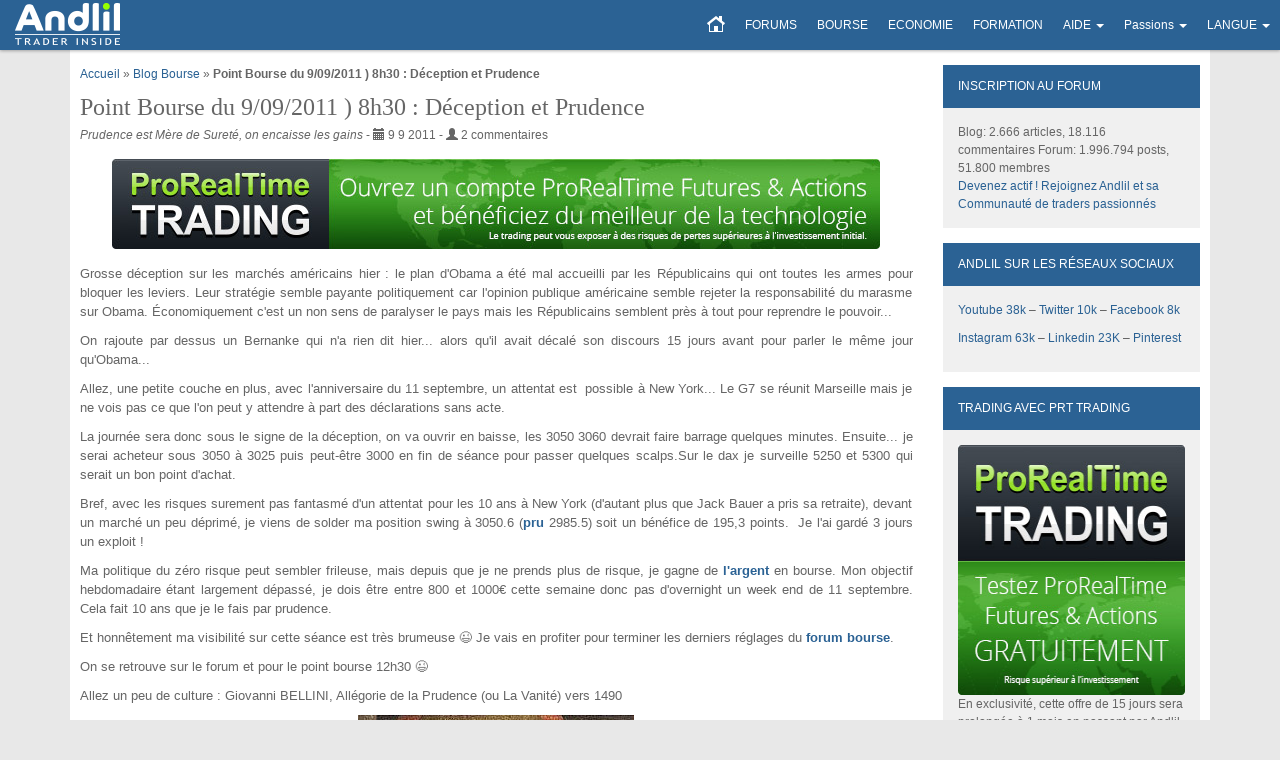

--- FILE ---
content_type: text/html; charset=UTF-8
request_url: https://www.andlil.com/point-bourse-du-9092011-8h30-deception-1286.html
body_size: 13516
content:
<!DOCTYPE html>
<html xmlns="http://www.w3.org/1999/xhtml" lang="fr-FR">
<head>

<meta http-equiv="Content-Type" content="text/html; charset=UTF-8" />
<meta http-equiv="X-UA-Compatible" content="IE=edge,chrome=1">
<meta name="viewport" content="width=device-width, initial-scale=1">
<!-- <link rel="stylesheet" type="text/css" href="https://www.andlil.com/wp-content/themes/fr/style.css?20160803" media="screen" /> -->
<link rel="pingback" href="https://www.andlil.com/xmlrpc.php" />
<link rel="shortcut icon" href="https://www.andlil.com/bourse.png" type="image/x-icon"/>
<meta name='robots' content='index, follow, max-image-preview:large, max-snippet:-1, max-video-preview:-1' />

	<!-- This site is optimized with the Yoast SEO plugin v26.5 - https://yoast.com/wordpress/plugins/seo/ -->
	<title>Point Bourse du 9/09/2011 ) 8h30 : Déception et Prudence</title>
	<meta name="description" content="Point Bourse du 9/09/2011 ) 8h30 : Déception et Prudence" />
	<link rel="canonical" href="https://www.andlil.com/point-bourse-du-9092011-8h30-deception-1286.html" />
	<meta property="og:locale" content="fr_FR" />
	<meta property="og:type" content="article" />
	<meta property="og:title" content="Point Bourse du 9/09/2011 ) 8h30 : Déception et Prudence" />
	<meta property="og:description" content="Point Bourse du 9/09/2011 ) 8h30 : Déception et Prudence" />
	<meta property="og:url" content="https://www.andlil.com/point-bourse-du-9092011-8h30-deception-1286.html" />
	<meta property="og:site_name" content="Blog Bourse par un Trader sur Futures : Trading Vidéo Forum et Formation Bourse" />
	<meta property="article:publisher" content="https://www.facebook.com/rousseaubenoist" />
	<meta property="article:author" content="https://www.facebook.com/rousseaubenoist" />
	<meta property="article:published_time" content="2011-09-09T07:31:36+00:00" />
	<meta property="article:modified_time" content="2012-11-18T20:21:01+00:00" />
	<meta name="author" content="Benoist Rousseau" />
	<meta name="twitter:card" content="summary_large_image" />
	<meta name="twitter:creator" content="@benoistrousseau" />
	<meta name="twitter:site" content="@benoistrousseau" />
	<meta name="twitter:label1" content="Écrit par" />
	<meta name="twitter:data1" content="Benoist Rousseau" />
	<meta name="twitter:label2" content="Durée de lecture estimée" />
	<meta name="twitter:data2" content="2 minutes" />
	<script type="application/ld+json" class="yoast-schema-graph">{"@context":"https://schema.org","@graph":[{"@type":"Article","@id":"https://www.andlil.com/point-bourse-du-9092011-8h30-deception-1286.html#article","isPartOf":{"@id":"https://www.andlil.com/point-bourse-du-9092011-8h30-deception-1286.html"},"author":{"name":"Benoist Rousseau","@id":"https://www.andlil.com/#/schema/person/6757faee7eeb8aaea5068f7ba946e5ed"},"headline":"Point Bourse du 9/09/2011 ) 8h30 : Déception et Prudence","datePublished":"2011-09-09T07:31:36+00:00","dateModified":"2012-11-18T20:21:01+00:00","mainEntityOfPage":{"@id":"https://www.andlil.com/point-bourse-du-9092011-8h30-deception-1286.html"},"wordCount":356,"commentCount":2,"publisher":{"@id":"https://www.andlil.com/#/schema/person/6757faee7eeb8aaea5068f7ba946e5ed"},"image":{"@id":"https://www.andlil.com/point-bourse-du-9092011-8h30-deception-1286.html#primaryimage"},"thumbnailUrl":"","articleSection":["Blog Bourse"],"inLanguage":"fr-FR","potentialAction":[{"@type":"CommentAction","name":"Comment","target":["https://www.andlil.com/point-bourse-du-9092011-8h30-deception-1286.html#respond"]}]},{"@type":"WebPage","@id":"https://www.andlil.com/point-bourse-du-9092011-8h30-deception-1286.html","url":"https://www.andlil.com/point-bourse-du-9092011-8h30-deception-1286.html","name":"Point Bourse du 9/09/2011 ) 8h30 : Déception et Prudence","isPartOf":{"@id":"https://www.andlil.com/#website"},"primaryImageOfPage":{"@id":"https://www.andlil.com/point-bourse-du-9092011-8h30-deception-1286.html#primaryimage"},"image":{"@id":"https://www.andlil.com/point-bourse-du-9092011-8h30-deception-1286.html#primaryimage"},"thumbnailUrl":"","datePublished":"2011-09-09T07:31:36+00:00","dateModified":"2012-11-18T20:21:01+00:00","description":"Point Bourse du 9/09/2011 ) 8h30 : Déception et Prudence","breadcrumb":{"@id":"https://www.andlil.com/point-bourse-du-9092011-8h30-deception-1286.html#breadcrumb"},"inLanguage":"fr-FR","potentialAction":[{"@type":"ReadAction","target":["https://www.andlil.com/point-bourse-du-9092011-8h30-deception-1286.html"]}]},{"@type":"ImageObject","inLanguage":"fr-FR","@id":"https://www.andlil.com/point-bourse-du-9092011-8h30-deception-1286.html#primaryimage","url":"","contentUrl":""},{"@type":"BreadcrumbList","@id":"https://www.andlil.com/point-bourse-du-9092011-8h30-deception-1286.html#breadcrumb","itemListElement":[{"@type":"ListItem","position":1,"name":"Accueil","item":"https://www.andlil.com/"},{"@type":"ListItem","position":2,"name":"Blog Bourse","item":"https://www.andlil.com/bourse"},{"@type":"ListItem","position":3,"name":"Point Bourse du 9/09/2011 ) 8h30 : Déception et Prudence"}]},{"@type":"WebSite","@id":"https://www.andlil.com/#website","url":"https://www.andlil.com/","name":"Blog Bourse par un Trader sur Futures : Trading Vidéo Forum et Formation Bourse","description":"Blog Bourse par un Trader sur Futures : Trading Vidéo Forum et Formation Bourse","publisher":{"@id":"https://www.andlil.com/#/schema/person/6757faee7eeb8aaea5068f7ba946e5ed"},"potentialAction":[{"@type":"SearchAction","target":{"@type":"EntryPoint","urlTemplate":"https://www.andlil.com/?s={search_term_string}"},"query-input":{"@type":"PropertyValueSpecification","valueRequired":true,"valueName":"search_term_string"}}],"inLanguage":"fr-FR"},{"@type":["Person","Organization"],"@id":"https://www.andlil.com/#/schema/person/6757faee7eeb8aaea5068f7ba946e5ed","name":"Benoist Rousseau","logo":{"@id":"https://www.andlil.com/#/schema/person/image/"},"description":"Benoist Rousseau est diplômé de l'université Paris-Sorbonne en histoire économique contemporaine et il possède la Certification Professionnelle des Acteurs des Marchés Financiers de l'AMF. Il a été professeur d'histoire et de géographie pendant 12 ans avant de devenir trader en compte propre. Ancien Conseiller en Investissements Financiers (CIF), il est aussi écrivain. Son ouvrage \"Devenez Trader Pro\" est numéro 1 des ventes dans la catégorie bourse depuis de nombreux mois. Intervenant régulier sur TV Finance et divers médias, il est suivi par plus de 150.000 personnes sur les réseaux sociaux et il a ouvert son école d'économie et de bourse en 2022.","sameAs":["https://www.facebook.com/rousseaubenoist","https://www.linkedin.com/in/benoistrousseau/","https://x.com/benoistrousseau","https://www.youtube.com/c/AndlilTradingInsideBourseTraderTrading"]}]}</script>
	<!-- / Yoast SEO plugin. -->


<link rel="alternate" type="application/rss+xml" title="Blog Bourse par un Trader sur Futures : Trading Vidéo Forum et Formation Bourse &raquo; Point Bourse du 9/09/2011 ) 8h30 : Déception et Prudence Flux des commentaires" href="https://www.andlil.com/point-bourse-du-9092011-8h30-deception-1286.html/feed" />
<link rel="alternate" title="oEmbed (JSON)" type="application/json+oembed" href="https://www.andlil.com/wp-json/oembed/1.0/embed?url=https%3A%2F%2Fwww.andlil.com%2Fpoint-bourse-du-9092011-8h30-deception-1286.html" />
<link rel="alternate" title="oEmbed (XML)" type="text/xml+oembed" href="https://www.andlil.com/wp-json/oembed/1.0/embed?url=https%3A%2F%2Fwww.andlil.com%2Fpoint-bourse-du-9092011-8h30-deception-1286.html&#038;format=xml" />
<style id='wp-img-auto-sizes-contain-inline-css' type='text/css'>
img:is([sizes=auto i],[sizes^="auto," i]){contain-intrinsic-size:3000px 1500px}
/*# sourceURL=wp-img-auto-sizes-contain-inline-css */
</style>
<style id='wp-emoji-styles-inline-css' type='text/css'>

	img.wp-smiley, img.emoji {
		display: inline !important;
		border: none !important;
		box-shadow: none !important;
		height: 1em !important;
		width: 1em !important;
		margin: 0 0.07em !important;
		vertical-align: -0.1em !important;
		background: none !important;
		padding: 0 !important;
	}
/*# sourceURL=wp-emoji-styles-inline-css */
</style>
<style id='wp-block-library-inline-css' type='text/css'>
:root{--wp-block-synced-color:#7a00df;--wp-block-synced-color--rgb:122,0,223;--wp-bound-block-color:var(--wp-block-synced-color);--wp-editor-canvas-background:#ddd;--wp-admin-theme-color:#007cba;--wp-admin-theme-color--rgb:0,124,186;--wp-admin-theme-color-darker-10:#006ba1;--wp-admin-theme-color-darker-10--rgb:0,107,160.5;--wp-admin-theme-color-darker-20:#005a87;--wp-admin-theme-color-darker-20--rgb:0,90,135;--wp-admin-border-width-focus:2px}@media (min-resolution:192dpi){:root{--wp-admin-border-width-focus:1.5px}}.wp-element-button{cursor:pointer}:root .has-very-light-gray-background-color{background-color:#eee}:root .has-very-dark-gray-background-color{background-color:#313131}:root .has-very-light-gray-color{color:#eee}:root .has-very-dark-gray-color{color:#313131}:root .has-vivid-green-cyan-to-vivid-cyan-blue-gradient-background{background:linear-gradient(135deg,#00d084,#0693e3)}:root .has-purple-crush-gradient-background{background:linear-gradient(135deg,#34e2e4,#4721fb 50%,#ab1dfe)}:root .has-hazy-dawn-gradient-background{background:linear-gradient(135deg,#faaca8,#dad0ec)}:root .has-subdued-olive-gradient-background{background:linear-gradient(135deg,#fafae1,#67a671)}:root .has-atomic-cream-gradient-background{background:linear-gradient(135deg,#fdd79a,#004a59)}:root .has-nightshade-gradient-background{background:linear-gradient(135deg,#330968,#31cdcf)}:root .has-midnight-gradient-background{background:linear-gradient(135deg,#020381,#2874fc)}:root{--wp--preset--font-size--normal:16px;--wp--preset--font-size--huge:42px}.has-regular-font-size{font-size:1em}.has-larger-font-size{font-size:2.625em}.has-normal-font-size{font-size:var(--wp--preset--font-size--normal)}.has-huge-font-size{font-size:var(--wp--preset--font-size--huge)}.has-text-align-center{text-align:center}.has-text-align-left{text-align:left}.has-text-align-right{text-align:right}.has-fit-text{white-space:nowrap!important}#end-resizable-editor-section{display:none}.aligncenter{clear:both}.items-justified-left{justify-content:flex-start}.items-justified-center{justify-content:center}.items-justified-right{justify-content:flex-end}.items-justified-space-between{justify-content:space-between}.screen-reader-text{border:0;clip-path:inset(50%);height:1px;margin:-1px;overflow:hidden;padding:0;position:absolute;width:1px;word-wrap:normal!important}.screen-reader-text:focus{background-color:#ddd;clip-path:none;color:#444;display:block;font-size:1em;height:auto;left:5px;line-height:normal;padding:15px 23px 14px;text-decoration:none;top:5px;width:auto;z-index:100000}html :where(.has-border-color){border-style:solid}html :where([style*=border-top-color]){border-top-style:solid}html :where([style*=border-right-color]){border-right-style:solid}html :where([style*=border-bottom-color]){border-bottom-style:solid}html :where([style*=border-left-color]){border-left-style:solid}html :where([style*=border-width]){border-style:solid}html :where([style*=border-top-width]){border-top-style:solid}html :where([style*=border-right-width]){border-right-style:solid}html :where([style*=border-bottom-width]){border-bottom-style:solid}html :where([style*=border-left-width]){border-left-style:solid}html :where(img[class*=wp-image-]){height:auto;max-width:100%}:where(figure){margin:0 0 1em}html :where(.is-position-sticky){--wp-admin--admin-bar--position-offset:var(--wp-admin--admin-bar--height,0px)}@media screen and (max-width:600px){html :where(.is-position-sticky){--wp-admin--admin-bar--position-offset:0px}}
/*wp_block_styles_on_demand_placeholder:693b67cfcad11*/
/*# sourceURL=wp-block-library-inline-css */
</style>
<style id='classic-theme-styles-inline-css' type='text/css'>
/*! This file is auto-generated */
.wp-block-button__link{color:#fff;background-color:#32373c;border-radius:9999px;box-shadow:none;text-decoration:none;padding:calc(.667em + 2px) calc(1.333em + 2px);font-size:1.125em}.wp-block-file__button{background:#32373c;color:#fff;text-decoration:none}
/*# sourceURL=/wp-includes/css/classic-themes.min.css */
</style>
<link rel='stylesheet' id='mailerlite_forms.css-css' href='https://www.andlil.com/wp-content/plugins/official-mailerlite-sign-up-forms/assets/css/mailerlite_forms.css?ver=1.7.14' type='text/css' media='all' />
<link rel='stylesheet' id='sfwppa-public-style-css' href='https://www.andlil.com/wp-content/plugins/styles-for-wp-pagenavi-addon/assets/css/sfwppa-style.css?ver=1.2.4' type='text/css' media='all' />
<link rel='stylesheet' id='wp-pagenavi-css' href='https://www.andlil.com/wp-content/plugins/wp-pagenavi/pagenavi-css.css?ver=2.70' type='text/css' media='all' />
<script type="becdee3e4829c65b40f9982e-text/javascript" src="https://www.andlil.com/wp-content/themes/fr/node_modules/jquery/dist/jquery.min.js?v3_6_0&amp;ver=6.9" id="andlil-jquery-js"></script>
<link rel="https://api.w.org/" href="https://www.andlil.com/wp-json/" /><link rel="alternate" title="JSON" type="application/json" href="https://www.andlil.com/wp-json/wp/v2/posts/1286" /><link rel="EditURI" type="application/rsd+xml" title="RSD" href="https://www.andlil.com/xmlrpc.php?rsd" />
<meta name="generator" content="WordPress 6.9" />
<link rel='shortlink' href='https://www.andlil.com/?p=1286' />
        <!-- MailerLite Universal -->
        <script type="becdee3e4829c65b40f9982e-text/javascript">
            (function(w,d,e,u,f,l,n){w[f]=w[f]||function(){(w[f].q=w[f].q||[])
                .push(arguments);},l=d.createElement(e),l.async=1,l.src=u,
                n=d.getElementsByTagName(e)[0],n.parentNode.insertBefore(l,n);})
            (window,document,'script','https://assets.mailerlite.com/js/universal.js','ml');
            ml('account', '149480');
            ml('enablePopups', true);
        </script>
        <!-- End MailerLite Universal -->
        <style type="text/css">
/************************************************************
						Style-3
		************************************************************/
		.sfwppa-navi-style.sfwppa-style-3 span.sfwppa-pages,
		.sfwppa-navi-style.sfwppa-style-3 .nav-links .prev,
		.sfwppa-navi-style.sfwppa-style-3 .nav-links .next,
		.sfwppa-navi-style.sfwppa-style-3 .sfwppa-first,
		.sfwppa-navi-style.sfwppa-style-3 .sfwppa-last{color:#000000 ; font-size: 12px;  }
		.sfwppa-navi-style.sfwppa-style-3 a.sfwppa-pages:hover,
		.sfwppa-navi-style.sfwppa-style-3 .nav-links .prev:hover, .sfwppa-navi-style.sfwppa-style-3 .nav-links .next:hover,
		.sfwppa-navi-style.sfwppa-style-3 .nav-links .page-numbers:hover{color:#d1d1d1;}
		.sfwppa-navi-style.sfwppa-style-3 .sfwppa-link,
		.sfwppa-navi-style.sfwppa-style-3 .sfwppa-current-page,
		.sfwppa-navi-style.sfwppa-style-3 .nav-links .current,
		.sfwppa-navi-style.sfwppa-style-3 .nav-links .page-numbers
		{ color:#000000; }
		
		.sfwppa-navi-style.sfwppa-style-3 .sfwppa-extend{ color:#000000; }
		
		.sfwppa-navi-style.sfwppa-style-3 .nav-links .current{ background: #dd3333; color:#ffffff;  border: 1px solid #dd3333;}
		
		.sfwppa-navi-style.sfwppa-style-3 a.sfwppa-pages:hover,
		.sfwppa-navi-style.sfwppa-style-3 .sfwppa-link:hover,
		.sfwppa-navi-style.sfwppa-style-3 .nav-links .page-numbers:hover,
		.sfwppa-navi-style.sfwppa-style-3 .sfwppa-current-page:hover,
		.sfwppa-navi-style.sfwppa-style-3 .sfwppa-extend:hover { background: #dd3333; color:#d1d1d1;}
</style>
		<style type="text/css" id="wp-custom-css">
			
.encart {
  background: #f5f5f7;
  border: 1px solid #e5e7eb;
  padding: 12px 14px;
  border-radius: 6px;
  color: #111827;
  transition: background-color 0.3s ease, color 0.3s ease, border-color 0.3s ease;
  font: inherit !important;
}

.encart-colore {
  background-color: #e6f8f5;
  border: 1px solid #b3e6de;
  padding: 12px 14px;
  border-radius: 6px;
  color: #004d40;
  transition: background-color 0.3s ease, color 0.3s ease, border-color 0.3s ease;
}


@media (prefers-color-scheme: dark) {
  .encart {
    background: #3a3a3a;
    border: 1px solid #555555;
    color: #f5f5f5;
  }

  .encart-colore {
    background-color: #0a2a23;
    border: 1px solid #005c4b;
    padding: 12px 14px;
    border-radius: 6px;
    color: #18f2c7;
    transition: background-color 0.3s ease, color 0.3s ease, border-color 0.3s ease;
  }
}
		</style>
		<!--[if IE 7 ]><link rel="stylesheet" type="text/css" href="https://www.andlil.com/wp-content/themes/fr/ie7.css" /><![endif]-->
<link rel="stylesheet" type="text/css" href="https://www.andlil.com/wp-content/themes/fr/node_modules/bootstrap/dist/css/bootstrap.min.css?v3.4.1" media="screen" />
<link rel="stylesheet" type="text/css" href="https://www.andlil.com/wp-content/themes/fr/style.css?v210427" media="screen" />
<!-- HTML5 Shim and Respond.js IE8 support of HTML5 elements and media queries -->
<!-- WARNING: Respond.js doesn't work if you view the page via file:// -->
<!--[if lt IE 9]>
<script src="https://oss.maxcdn.com/libs/html5shiv/3.7.0/html5shiv.js"></script>
<script src="https://oss.maxcdn.com/libs/respond.js/1.4.2/respond.min.js"></script>
<![endif]-->
<script type="becdee3e4829c65b40f9982e-text/javascript">
var Tawk_API=Tawk_API||{}, Tawk_LoadStart=new Date();
(function(){
var s1=document.createElement("script"),s0=document.getElementsByTagName("script")[0];
s1.async=true;
s1.src='https://embed.tawk.to/61a5f24753b398095a66b723/1flo3kq6s';
s1.charset='UTF-8';
s1.setAttribute('crossorigin','*');
s0.parentNode.insertBefore(s1,s0);
})();
</script>
<!-- GetResponse Analytics -->
	<script type="becdee3e4829c65b40f9982e-text/javascript">
	(function(m, o, n, t, e, r, _){
        m['__GetResponseAnalyticsObject'] = e;m[e] = m[e] || function() {(m[e].q = m[e].q || []).push(arguments)};
        r = o.createElement(n);_ = o.getElementsByTagName(n)[0];r.async = 1;r.src = t;r.setAttribute('crossorigin', 'use-credentials');_.parentNode .insertBefore(r, _);
    })(window, document, 'script', 'https://br.benoistrousseau.com/script/940617d8-034a-4fc1-89ba-efaf8205c4ab/ga.js', 'GrTracking');
	</script>
	<!-- End GetResponse Analytics -->
<!-- MailerLite Universal -->
<script type="becdee3e4829c65b40f9982e-text/javascript">
    (function(w,d,e,u,f,l,n){w[f]=w[f]||function(){(w[f].q=w[f].q||[])
    .push(arguments);},l=d.createElement(e),l.async=1,l.src=u,
    n=d.getElementsByTagName(e)[0],n.parentNode.insertBefore(l,n);})
    (window,document,'script','https://assets.mailerlite.com/js/universal.js','ml');
    ml('account', '149480');
</script>
<!-- End MailerLite Universal -->
<meta name="google-site-verification" content="DsdiS5s04J7Xq694HGVvf-Rykp4SRUqhDwX9ObTnIGY" />
</head>
<body class="wp-singular post-template-default single single-post postid-1286 single-format-standard wp-theme-fr sfwppa-navi-style sfwppa-style-3">
<nav class="navbar navbar-default navbar-fixed-top">
  <div class="container-fluid">
    <div class="navbar-header">
      <button type="button" class="navbar-toggle collapsed" data-toggle="collapse" data-target="#bs-example-navbar-collapse-1">
        <span class="sr-only">Toggle navigation</span>
        <span class="icon-bar"></span>
        <span class="icon-bar"></span>
        <span class="icon-bar"></span>
        </button>
      <a class="navbar-brand" href="https://www.andlil.com" title="Blog Bourse"><img src="https://www.andlil.com/wp-content/themes/t2/andlil.png" alt="Blog Bourse" width="105" height="84" /></a>
    </div>
    <div class="collapse navbar-collapse" id="bs-example-navbar-collapse-1">
        <ul id="menu-1" class="nav navbar-nav navbar-right">
            <li id="menu-item-2" class="menu-item menu-item-type-custom menu-item-object-custom menu-item-2"><a title="Accueil" href="https://www.andlil.com"><img src="https://www.andlil.com/icon-home.png" alt="Accueil" class="home"></a></li>
            <li id="menu-item-4160" class="menu-item menu-item-type-custom menu-item-object-custom menu-item-4160"><a title="Forum Bourse" href="https://www.andlil.com/forum/">FORUMS</a></li>
            <li id="menu-item-4158" class="menu-item menu-item-type-custom menu-item-object-custom menu-item-4158"><a title="Blog Bourse" href="https://www.andlil.com/bourse/">BOURSE</a></li>
            <li id="menu-item-143969" class="menu-item menu-item-type-custom menu-item-object-custom menu-item-143969"><a title="Blog Economie" href="https://www.andlil.com/economie/">ECONOMIE</a></li>
            <li id="menu-item-199586" class="menu-item menu-item-type-taxonomy menu-item-object-category menu-item-199586"><a title="Formation Bourse et Trading" href="https://www.andlil.com/formation-trading/">FORMATION</a></li>
            <li id="menu-item-199577" class="menu-item menu-item-type-custom menu-item-object-custom menu-item-has-children menu-item-199577"><a>AIDE</a>
                <ul class="sub-menu">
                    <li id="menu-item-144006" class="menu-item menu-item-type-custom menu-item-object-custom menu-item-144006"><a title="Guide trading" href="https://www.andlil.com/les-guides-pratiques-dandlil/">Guide de Trading</a></li>
                    <li id="menu-item-142413" class="menu-item menu-item-type-custom menu-item-object-custom menu-item-142413"><a title="Lexique Bourse" href="https://www.andlil.com/lexique-boursier-definition-sur-la-bourse-et-le-trading/">Lexique Boursier</a></li>
                </ul>
            </li>
            <li id="menu-item-199579" class="menu-item menu-item-type-custom menu-item-object-custom menu-item-has-children menu-item-199579"><a>Passions</a>
                <ul class="sub-menu">
                 <li id="menu-item-199597" class="menu-item menu-item-type-taxonomy menu-item-object-category menu-item-199597"><a href="https://www.andlil.com/geek/">Web et Informatique</a></li>
                </ul>
            </li>
            <li id="menu-item-19999" class="menu-item menu-item-type-custom menu-item-object-custom menu-item-has-children menu-item-19999"><a>LANGUE</a>
                <ul class="sub-menu">
                    <li id="menu-item-1959" class="menu-item menu-item-type-custom menu-item-object-custom menu-item-1959"><a title="Deutsch" href="https://www.andlil.de">Deutsch</a></li>
                    <li id="menu-item-19596" class="menu-item menu-item-type-custom menu-item-object-custom menu-item-19596"><a title="English" href="https://www.andlil.co.uk">English</a></li>
                    <li id="menu-item-19595" class="menu-item menu-item-type-custom menu-item-object-custom menu-item-19595"><a title="Espa&ntilde;ol" href="https://www.andlil.es">Espa&ntilde;ol</a></li>
                   <li id="menu-item-9595" class="menu-item menu-item-type-custom menu-item-object-custom menu-item-9595"><a title="Italiano" href="https://www.andlil.it">Italiano</a></li>
                    <li id="menu-item-95935" class="menu-item menu-item-type-custom menu-item-object-custom menu-item-95935"><a title="Nederlands" href="https://www.andlil.nl">Nederlands</a></li>
                </ul>
            </li>
        </ul>  
        <script type="becdee3e4829c65b40f9982e-text/javascript">
            $(function(){
                $(".navbar-right > li").each(function(){
                    if($(this).find("ul").length > 0)
                    {
                        $(this).addClass("dropdown");
                        $(this).find("> a").addClass("dropdown-toggle").attr("data-toggle", "dropdown").attr("role", "button").attr("aria-expanded", "false").attr("href", "#").append(' <span class="caret"></span>');
                        $(this).find("> ul").addClass("dropdown-menu").attr("role", "menu");
                    }
                });
            });
        </script>
    </div>
  </div>
</nav>
<div id="main-wrapper">
    <div class="container">
       <div id="page-wrapper">
<div class="row">
    <div class="col-md-9">
        <div id="page-center">

            
            <div id="post">
		<p id="breadcrumbs"><span><span><a href="https://www.andlil.com/">Accueil</a></span> » <span><a href="https://www.andlil.com/bourse">Blog Bourse</a></span> » <span class="breadcrumb_last" aria-current="page"><strong>Point Bourse du 9/09/2011 ) 8h30 : Déception et Prudence</strong></span></span></p>		
				<h1>Point Bourse du 9/09/2011 ) 8h30 : Déception et Prudence</h1>
				<div class="meta">
					<em>Prudence est Mère de Sureté, on encaisse les gains</em> - <span class="glyphicon glyphicon-calendar"></span> 9 9 2011 - <span class="glyphicon glyphicon-user"></span> 2 commentaires 
				</div>

             
                <a title="ProRealTime" href="https://www.andlil.com/BROKERS/" target="_blank"><img class="img-responsive" src="https://www.andlil.com/prorealtime-trading-768x90-v2.jpg" alt="ProRealTime" width="768" height="90"  /></a>
              
                <div id="post-content">
                    <p>Grosse déception sur les marchés américains hier : le plan d'Obama a été mal accueilli par les Républicains qui ont toutes les armes pour bloquer les leviers. Leur stratégie semble payante politiquement car l'opinion publique américaine semble rejeter la responsabilité du marasme sur Obama. Économiquement c'est un non sens de paralyser le pays mais les Républicains semblent près à tout pour reprendre le pouvoir...</p>
<p>On rajoute par dessus un Bernanke qui n'a rien dit hier... alors qu'il avait décalé son discours 15 jours avant pour parler le même jour qu'Obama...</p>
<p>Allez, une petite couche en plus, avec l'anniversaire du 11 septembre, un attentat est  possible à New York... Le G7 se réunit Marseille mais je ne vois pas ce que l'on peut y attendre à part des déclarations sans acte.</p>
<p>La journée sera donc sous le signe de la déception, on va ouvrir en baisse, les 3050 3060 devrait faire barrage quelques minutes. Ensuite... je serai acheteur sous 3050 à 3025 puis peut-être 3000 en fin de séance pour passer quelques scalps.Sur le dax je surveille 5250 et 5300 qui serait un bon point d'achat.</p>
<p>Bref, avec les risques surement pas fantasmé d'un attentat pour les 10 ans à New York (d'autant plus que Jack Bauer a pris sa retraite), devant un marché un peu déprimé, je viens de solder ma position swing à 3050.6 (<strong><a href="https://www.andlil.com/quest-ce-que-le-pru-186027.html" title="pru">pru</a></strong> 2985.5) soit un bénéfice de 195,3 points.  Je l'ai gardé 3 jours un exploit !</p>
<p>Ma politique du zéro risque peut sembler frileuse, mais depuis que je ne prends plus de risque, je gagne de <strong><a href="https://www.andlil.com/guide-des-matieres-premieres-largent-165733.html" title="l'argent">l'argent</a></strong> en bourse. Mon objectif hebdomadaire étant largement dépassé, je dois être entre 800 et 1000€ cette semaine donc pas d'overnight un week end de 11 septembre. Cela fait 10 ans que je le fais par prudence.</p>
<p>Et honnêtement ma visibilité sur cette séance est très brumeuse 😉 Je vais en profiter pour terminer les derniers réglages du <strong><a href="https://www.andlil.com/forum/" title="forum bourse">forum bourse</a></strong>.</p>
<p>On se retrouve sur le forum et pour le point bourse 12h30 😉</p>
<p>Allez un peu de culture : Giovanni BELLINI, Allégorie de la Prudence (ou La Vanité) vers 1490</p>
<p style="text-align: center;"><img fetchpriority="high" decoding="async" class="aligncenter size-full wp-image-1295" title="La Prudence de Giovanni Bellini" src="https://www.andlil.com/wp-content/uploads/2011/09/gio_bellini_1490_prudence1.jpg" alt="" width="276" height="449" /></p>                </div>
                <script type="becdee3e4829c65b40f9982e-text/javascript">
                    $(function(){
                        $("#post-content img").removeAttr("width").removeAttr("height");
                    });
                </script>
<blockquote>
Auteur de l'article :<p>
Benoist Rousseau est diplômé de l'université Paris-Sorbonne en histoire économique contemporaine et de la Certification Professionnelle des Acteurs des Marchés Financiers de l'AMF. Il a été professeur d'histoire pendant 12 ans avant de devenir trader en compte propre. Ancien Conseiller en Investissements Financiers, il est aussi écrivain. Son ouvrage "Devenez Trader Pro" est numéro 1 des ventes dans la catégorie bourse depuis de nombreux mois. Intervenant régulier sur TV Finance et divers médias, il est suivi par plus de 150.000 personnes sur les réseaux sociaux.
</p></blockquote>

	              
                <div class="row">
					<div class="col-sm-6">
						<div class="related-posts">
  ﻿<blockquote>
	<table border=0>
		<tr>
			
			

			<td>


<strong><a title="Plateforme trading" href="https://www.andlil.com/meilleure-plateforme-trading/" target="_blank">Essayez gratuitement  la meilleure plateforme de trading 2024 !</a> <p>
<p><p>Ouvrez un compte <a title="ProRealtime D&eacute;mo" href="https://www.andlil.com/PRTDEMO/" target="_blank">D&eacute;mo Gratuit</a>&nbsp;ou&nbsp;un compte <a href="https://www.andlil.com/BROKERS/" title="ProRealtime Réel" target="_blank">R&eacute;el</a></strong>
<p><p>
<strong>Pourquoi je trade avec <a title="Trading Futures" href="https://www.andlil.com/prorealtime-trading-futures/" target="_blank">ProRealTime Futures</a> et  <a title="Trading Cfds" href="https://www.andlil.com/prorealtime-trading-cfd/" target="_blank">ProRealTime CFDs à risque limité</a> ?</strong>
<p><p>			
<strong>Pourquoi je trade avec <a title="Trader avec deux brokers" href="https://www.andlil.com/pourquoi-trader-futures-et-cfds-200076.html" target="_blank">deux brokers différents</a> ?</strong>
				


			</td>
		</tr>

	</table>

</blockquote>							
						</div>
					</div>
					<div class="col-sm-6">
 <div class='yarpp yarpp-related yarpp-related-website yarpp-template-list'>
<!-- YARPP List -->
<p>Articles Complémentaires :</p>
<p><p><a href="https://www.andlil.com/point-bourse-du-7092011-a-8h30-1224.html" rel="bookmark" title="Point Bourse du 7/09/2011 à 8h30">Point Bourse du 7/09/2011 à 8h30</a>
<p><p><a href="https://www.andlil.com/point-bourse-du-8092011-a-8h30-1258.html" rel="bookmark" title="Point Bourse du 8/09/2011 à 8h30">Point Bourse du 8/09/2011 à 8h30</a>
<p><p><a href="https://www.andlil.com/point-bourse-du-7102011-a-8h30-1937.html" rel="bookmark" title="Point Bourse du 7/10/2011 à 8h30 : en attendant Ken et Barbie">Point Bourse du 7/10/2011 à 8h30 : en attendant Ken et Barbie</a>
<p><p><a href="https://www.andlil.com/point-bourse-du-28092011-a-8h30-consolidation-1679.html" rel="bookmark" title="Point Bourse du 28/09/2011 à 8h30 : consolidation ?">Point Bourse du 28/09/2011 à 8h30 : consolidation ?</a>
<p><p><a href="https://www.andlil.com/point-bourse-du-5092011-a-8h30-1157.html" rel="bookmark" title="Point Bourse du 5/09/2011 à 8h30">Point Bourse du 5/09/2011 à 8h30</a>
</div>
					</div>
				</div>

                <!-- - - - - - - - - - - - - - - - - - - - - - - - - - - - - - - -->
                <!-- Commentaires -->
                <!-- - - - - - - - - - - - - - - - - - - - - - - - - - - - - - - -->
<div id="post-comments">
				
					





	<div id="comments">

		<a name="commentspost"></a>

		<h2 class="title">2 Commentaires pour Point Bourse du 9/09/2011 ) 8h30 : Déception et Prudence</h2>

		<ol class="normalComments">

					<li class="comment even thread-even depth-1" id="comment-613">
				<div id="div-comment-613" class="comment-body">
				<div class="comment-author vcard">
						<cite class="fn">hadopinfo</cite> <span class="says">dit :</span>		</div>
		
		<div class="comment-meta commentmetadata">
			<a href="https://www.andlil.com/point-bourse-du-9092011-8h30-deception-1286.html#comment-613">9 septembre 2011 à 8 h 45 min</a>		</div>

		<p>En effet le discours ne semble pas avoir convaincu. Les futures cac sont dans le rouge. C'est dommage car moi personnellement il m'a convaincu. La main tendu aux republicains lors de son speech ne les persuadera malheureusement pas. </p>
<p>La question a se poser est jusqu'a ou le cac va chuter? Les marchés asiatiques cloturent sur une legere baisse</p>

		
				</div>
				</li><!-- #comment-## -->
		<li class="comment byuser comment-author-benoistrand bypostauthor odd alt thread-odd thread-alt depth-1" id="comment-614">
				<div id="div-comment-614" class="comment-body">
				<div class="comment-author vcard">
						<cite class="fn">Benoist</cite> <span class="says">dit :</span>		</div>
		
		<div class="comment-meta commentmetadata">
			<a href="https://www.andlil.com/point-bourse-du-9092011-8h30-deception-1286.html#comment-614">9 septembre 2011 à 8 h 50 min</a>		</div>

		<p>Aujourd'hui je n'ai aucune visibilité sur la séance. 3000 comme 3100 possible. Je vais donc regarder et tenter quelques scalps...</p>

		
				</div>
				</li><!-- #comment-## -->

		</ol>

		
 	</div>



 








	<div id="respond">

		

		<div class="cancel-comment-reply"><p><a rel="nofollow" id="cancel-comment-reply-link" href="/point-bourse-du-9092011-8h30-deception-1286.html#respond" style="display:none;">Cliquez ici pour annuler la réponse.</a></p></div>

		

		


			
			<div id="respond" class="comment-respond">
		<h3 id="reply-title" class="comment-reply-title">Laisser un commentaire</h3><form action="https://www.andlil.com/wp-comments-post.php" method="post" id="commentform" class="comment-form"><p class="comment-notes"><span id="email-notes">Votre adresse e-mail ne sera pas publiée.</span> <span class="required-field-message">Les champs obligatoires sont indiqués avec <span class="required">*</span></span></p><p class="comment-form-comment"><label for="comment">Commentaire <span class="required">*</span></label> <textarea id="comment" name="comment" cols="45" rows="8" maxlength="65525" required="required"></textarea></p><p class="comment-form-author"><label for="author">Nom</label> <input id="author" name="author" type="text" value="" size="30" maxlength="245" autocomplete="name" /></p>
<p class="comment-form-email"><label for="email">E-mail</label> <input id="email" name="email" type="text" value="" size="30" maxlength="100" aria-describedby="email-notes" autocomplete="email" /></p>
<p class="comment-form-url"><label for="url">Site web</label> <input id="url" name="url" type="text" value="" size="30" maxlength="200" autocomplete="url" /></p>
<p class="form-submit"><input name="submit" type="submit" id="submit" class="submit" value="Laisser un commentaire" /> <input type='hidden' name='comment_post_ID' value='1286' id='comment_post_ID' />
<input type='hidden' name='comment_parent' id='comment_parent' value='0' />
</p><p style="display: none;"><input type="hidden" id="akismet_comment_nonce" name="akismet_comment_nonce" value="eb366cb077" /></p><p style="display: none !important;" class="akismet-fields-container" data-prefix="ak_"><label>&#916;<textarea name="ak_hp_textarea" cols="45" rows="8" maxlength="100"></textarea></label><input type="hidden" id="ak_js_1" name="ak_js" value="198"/><script type="becdee3e4829c65b40f9982e-text/javascript">document.getElementById( "ak_js_1" ).setAttribute( "value", ( new Date() ).getTime() );</script></p></form>	</div><!-- #respond -->
	

	</div>

				</div></div>

<p style="text-align: justify;">Avertissement : La négociation sur instruments financiers à effet de levier <strong>peut vous exposer à des risques de pertes supérieures aux dépôts et ne convient qu'à une clientèle avisée</strong> ayant les moyens financiers de supporter un tel risque. <strong>Les transactions sur instruments de change (forex) et contrats sur différence (CFD) sont hautement spéculatives et particulièrement complexes et s’accompagnent d’un niveau de risque élevé en raison de l’effet de levier</strong>. Vous devez vous assurer que vous comprenez comment ces instruments fonctionnent et que vous pouvez vous permettre de prendre le risque élevé de perdre votre argent. Les vidéos et les articles de ce site n’ont qu’une portée pédagogique et informative, ce ne sont pas des conseils en investissement ni une incitation quelconque à acheter ou vendre des instruments financiers. Tout investisseur doit se faire son propre jugement avant d'investir dans un produit financier afin qu'il soit adapté à sa situation financière, fiscale et légale.</p>
            
        </div> <!-- #page-center -->
    </div>

    <div class="col-md-3">
        <div id="sidebar">

	<div class="widget " id="andlil-free-content-15"><h3 class="title">Inscription au Forum</h3><div class="padder">Blog: 2.666 articles, 18.116 commentaires 
Forum: 1.996.794 posts, 51.800 membres <br />
<a href="https://www.andlil.com/forum/ucp.php?mode=register" rel='nofollow' target="_blank">Devenez actif ! Rejoignez Andlil et sa Communauté de traders passionnés</a></div></div><div class="widget widget_text" id="text-3"><h3 class="title">Andlil sur les Réseaux Sociaux</h3><div class="padder">			<div class="textwidget"><p><a href="https://www.youtube.com/c/AndlilTradingInsideBourseTraderTrading" target="blank" rel="noreferrer">Youtube 38k</a> &#8211; <a href="https://twitter.com/andlil_com" target="blank" rel="noreferrer">Twitter 10k</a> &#8211; <a href="https://www.facebook.com/Andlil.Bourse.Trading/" target="blank" rel="noreferrer">Facebook 8k</a></p>
<p><a href="https://www.instagram.com/andlil_bourse_trading" target="blank" rel="noreferrer">Instagram 63k</a> &#8211; <a href="https://www.linkedin.com/in/benoistrousseau/ " target="blank" rel="noreferrer">Linkedin 23K</a> &#8211; <a href="https://www.pinterest.fr/andlil/" target="blank" rel="noreferrer">Pinterest</a></p>
</div>
		</div></div><div class="widget " id="andlil-free-content-3"><h3 class="title">Trading  avec PRT Trading</h3><div class="padder"><a title="ProRealTime" href="https://www.andlil.com/PRTDEMO/" target="_blank"><img src="https://www.andlil.com/prorealtime-trading-250x250-v2.jpg" alt="ProRealTime" width="250" height="250"  /></a>
En exclusivité, cette offre de 15 jours sera prolongée à 1 mois en passant par Andlil</div></div><div class="widget " id="andlil-recent-posts-2"><h3 class="title">Les Derniers Articles du Blog</h3><div class="padder"><ul><li><a href="https://www.andlil.com/mon-analyse-du-rebond-nasdaq-sur-pivot-s-prudence-apres-35-de-hausse-208146.html" title="Mon analyse du rebond NASDAQ sur pivot S : prudence après 35% de hausse">Mon analyse du rebond NASDAQ sur pivot S : prudence après 35% de hausse</a><br/></li><li><a href="https://www.andlil.com/ma-lecture-technique-de-cette-phase-haussiere-exceptionnelle-sur-les-marches-208141.html" title="Ma lecture technique de cette phase haussière exceptionnelle sur les marchés">Ma lecture technique de cette phase haussière exceptionnelle sur les marchés</a><br/></li><li><a href="https://www.andlil.com/ma-prudence-face-aux-gaps-haussiers-du-lundi-analyse-du-29-septembre-208134.html" title="Ma prudence face aux gaps haussiers du lundi : analyse du 29 septembre">Ma prudence face aux gaps haussiers du lundi : analyse du 29 septembre</a><br/></li><li><a href="https://www.andlil.com/un-marche-boursier-tres-technique-mais-quel-plaisir-208130.html" title="Un marché boursier très technique, mais quel plaisir !">Un marché boursier très technique, mais quel plaisir !</a><br/></li><li><a href="https://www.andlil.com/57-records-historiques-a-wall-street-depuis-le-debut-de-lannee-et-maintenant-208126.html" title="57 records historiques à Wall Street depuis le début de l'année, et maintenant ?">57 records historiques à Wall Street depuis le début de l'année, et maintenant ?</a><br/></li></ul></div></div><div class="widget widget_block" id="block-3"><div class="ml-embedded" data-form="1fUzqn"></div></div></div><div class="widget widget_block" id="block-2">
<pre class="wp-block-code"><code></code></pre>
</div></div>
</div>    </div>

</div>

﻿﻿		</div> <!-- #page-wrapper -->
	</div><!-- .container -->
    <footer id="footer">
  <div class="container">
<div class="row">
                <div class="col-sm-7 col-md-8">
                    <a class="elt btn btn-default" href="https://www.andlil.com/andlil/">A Propos</a>
  					
                    <a class="elt btn btn-default" href="https://www.andlil.com/contact/">Contact - CGU - Mentions Légales - &copy; Andlil 2025</a>
                </div>
                <div class="col-sm-5 col-md-4">
                          
                </div>
            </div>
              
         </div>

</footer>
</div><!-- #main-wrapper -->
<script src="https://www.andlil.com/wp-content/themes/fr/node_modules/bootstrap/dist/js/bootstrap.min.js?v3.4.1" type="becdee3e4829c65b40f9982e-text/javascript"></script>
<script src="/cdn-cgi/scripts/7d0fa10a/cloudflare-static/rocket-loader.min.js" data-cf-settings="becdee3e4829c65b40f9982e-|49" defer></script><script defer src="https://static.cloudflareinsights.com/beacon.min.js/vcd15cbe7772f49c399c6a5babf22c1241717689176015" integrity="sha512-ZpsOmlRQV6y907TI0dKBHq9Md29nnaEIPlkf84rnaERnq6zvWvPUqr2ft8M1aS28oN72PdrCzSjY4U6VaAw1EQ==" data-cf-beacon='{"version":"2024.11.0","token":"73dcbe878f044542af62ccd3aa05fae4","r":1,"server_timing":{"name":{"cfCacheStatus":true,"cfEdge":true,"cfExtPri":true,"cfL4":true,"cfOrigin":true,"cfSpeedBrain":true},"location_startswith":null}}' crossorigin="anonymous"></script>
</body>
</html>
<script type="speculationrules">
{"prefetch":[{"source":"document","where":{"and":[{"href_matches":"/*"},{"not":{"href_matches":["/wp-*.php","/wp-admin/*","/wp-content/uploads/*","/wp-content/*","/wp-content/plugins/*","/wp-content/themes/fr/*","/*\\?(.+)"]}},{"not":{"selector_matches":"a[rel~=\"nofollow\"]"}},{"not":{"selector_matches":".no-prefetch, .no-prefetch a"}}]},"eagerness":"conservative"}]}
</script>
<script type="becdee3e4829c65b40f9982e-text/javascript">function loadScript(a){var b=document.getElementsByTagName("head")[0],c=document.createElement("script");c.type="text/javascript",c.src="https://tracker.metricool.com/app/resources/be.js",c.onreadystatechange=a,c.onload=a,b.appendChild(c)}loadScript(function(){beTracker.t({hash:'b24d4da445f851dd65c1e62b3cef6005'})})</script><script defer type="becdee3e4829c65b40f9982e-text/javascript" src="https://www.andlil.com/wp-content/plugins/akismet/_inc/akismet-frontend.js?ver=1762971506" id="akismet-frontend-js"></script>
<script id="wp-emoji-settings" type="application/json">
{"baseUrl":"https://s.w.org/images/core/emoji/17.0.2/72x72/","ext":".png","svgUrl":"https://s.w.org/images/core/emoji/17.0.2/svg/","svgExt":".svg","source":{"concatemoji":"https://www.andlil.com/wp-includes/js/wp-emoji-release.min.js?ver=6.9"}}
</script>
<script type="becdee3e4829c65b40f9982e-module">
/* <![CDATA[ */
/*! This file is auto-generated */
const a=JSON.parse(document.getElementById("wp-emoji-settings").textContent),o=(window._wpemojiSettings=a,"wpEmojiSettingsSupports"),s=["flag","emoji"];function i(e){try{var t={supportTests:e,timestamp:(new Date).valueOf()};sessionStorage.setItem(o,JSON.stringify(t))}catch(e){}}function c(e,t,n){e.clearRect(0,0,e.canvas.width,e.canvas.height),e.fillText(t,0,0);t=new Uint32Array(e.getImageData(0,0,e.canvas.width,e.canvas.height).data);e.clearRect(0,0,e.canvas.width,e.canvas.height),e.fillText(n,0,0);const a=new Uint32Array(e.getImageData(0,0,e.canvas.width,e.canvas.height).data);return t.every((e,t)=>e===a[t])}function p(e,t){e.clearRect(0,0,e.canvas.width,e.canvas.height),e.fillText(t,0,0);var n=e.getImageData(16,16,1,1);for(let e=0;e<n.data.length;e++)if(0!==n.data[e])return!1;return!0}function u(e,t,n,a){switch(t){case"flag":return n(e,"\ud83c\udff3\ufe0f\u200d\u26a7\ufe0f","\ud83c\udff3\ufe0f\u200b\u26a7\ufe0f")?!1:!n(e,"\ud83c\udde8\ud83c\uddf6","\ud83c\udde8\u200b\ud83c\uddf6")&&!n(e,"\ud83c\udff4\udb40\udc67\udb40\udc62\udb40\udc65\udb40\udc6e\udb40\udc67\udb40\udc7f","\ud83c\udff4\u200b\udb40\udc67\u200b\udb40\udc62\u200b\udb40\udc65\u200b\udb40\udc6e\u200b\udb40\udc67\u200b\udb40\udc7f");case"emoji":return!a(e,"\ud83e\u1fac8")}return!1}function f(e,t,n,a){let r;const o=(r="undefined"!=typeof WorkerGlobalScope&&self instanceof WorkerGlobalScope?new OffscreenCanvas(300,150):document.createElement("canvas")).getContext("2d",{willReadFrequently:!0}),s=(o.textBaseline="top",o.font="600 32px Arial",{});return e.forEach(e=>{s[e]=t(o,e,n,a)}),s}function r(e){var t=document.createElement("script");t.src=e,t.defer=!0,document.head.appendChild(t)}a.supports={everything:!0,everythingExceptFlag:!0},new Promise(t=>{let n=function(){try{var e=JSON.parse(sessionStorage.getItem(o));if("object"==typeof e&&"number"==typeof e.timestamp&&(new Date).valueOf()<e.timestamp+604800&&"object"==typeof e.supportTests)return e.supportTests}catch(e){}return null}();if(!n){if("undefined"!=typeof Worker&&"undefined"!=typeof OffscreenCanvas&&"undefined"!=typeof URL&&URL.createObjectURL&&"undefined"!=typeof Blob)try{var e="postMessage("+f.toString()+"("+[JSON.stringify(s),u.toString(),c.toString(),p.toString()].join(",")+"));",a=new Blob([e],{type:"text/javascript"});const r=new Worker(URL.createObjectURL(a),{name:"wpTestEmojiSupports"});return void(r.onmessage=e=>{i(n=e.data),r.terminate(),t(n)})}catch(e){}i(n=f(s,u,c,p))}t(n)}).then(e=>{for(const n in e)a.supports[n]=e[n],a.supports.everything=a.supports.everything&&a.supports[n],"flag"!==n&&(a.supports.everythingExceptFlag=a.supports.everythingExceptFlag&&a.supports[n]);var t;a.supports.everythingExceptFlag=a.supports.everythingExceptFlag&&!a.supports.flag,a.supports.everything||((t=a.source||{}).concatemoji?r(t.concatemoji):t.wpemoji&&t.twemoji&&(r(t.twemoji),r(t.wpemoji)))});
//# sourceURL=https://www.andlil.com/wp-includes/js/wp-emoji-loader.min.js
/* ]]> */
</script>


--- FILE ---
content_type: text/css
request_url: https://www.andlil.com/wp-content/themes/fr/style.css?v210427
body_size: 2025
content:
@charset "UTF-8";
/*
Theme Name:  Andlil
Theme URI:   https://www.andlil.com/
Description: Thème Andlil
Author:      helori.fr
Version:     1.0
*/
html {
  margin: 0;
  padding: 0; }

body {
  position: relative;
  margin: 0;
  padding: 50px 0 0 0;
  font-family: Helvetica, Arial, Tahoma, sans-serif !important;
  font-size: 12px;
  line-height: 1.5;
  text-align: left;
  background: white;
  color: #666; }

@media (min-width: 1200px) {
  body {
    background: #E8E8E8; } }
a {
  color: #2B6294; }

a:hover, a:active {
  color: #3397cd; }

.btn-primary {
  background: #2B6294; }

.navbar-default {
  background: #2B6294;
  color: #f0f0f0;
  border: 0;
  margin: 0;
  border-radius: 0;
  box-shadow: 0 1px 3px rgba(0, 0, 0, 0.3); }

@media (max-width: 767px) {
  .navbar-nav .open .dropdown-menu {
    background-color: #e7e7e7; } }
.main-row {
  margin-left: -5px;
  margin-right: -5px; }

.main-col-left,
.main-col-right {
  padding-left: 5px;
  padding-right: 5px; }

.navbar-brand {
  padding: 3px 15px; }

.navbar-brand img {
  height: 42px; }

.navbar-default .navbar-nav > li > a {
  padding-left: 10px;
  padding-right: 10px;
  color: white; }
  .navbar-default .navbar-nav > li > a img.home {
    vertical-align: top; }

.navbar-default .navbar-nav > li > a:hover {
  background: #3397cd;
  color: white; }

.navbar-default .navbar-nav > li > a:active,
.navbar-default .navbar-nav > li.current_page_item > a,
.navbar-default .navbar-nav > li.current-menu-item > a {
  background: #2B6294;
  color: white; }

.navbar-default .navbar-toggle {
  border-color: #2B6294;
  border-radius: 0; }

.navbar-default .navbar-toggle:hover,
.navbar-default .navbar-toggle:focus {
  background: #2B6294;
  border-color: #2B6294; }

.navbar-default .navbar-toggle .icon-bar {
  background-color: white; }

.navbar-default .navbar-toggle:hover .icon-bar,
.navbar-default .navbar-toggle:focus .icon-bar {
  background-color: white; }

li:hover > .dropdown-menu {
  display: block; }

#top-wrapper {
  margin: 15px 0; }

#page-wrapper {
  padding: 15px 0;
  background: white; }

@media (min-width: 1200px) {
  #page-wrapper {
    padding: 15px 10px; } }
#footer {
  margin-top: 30px;
  padding: 15px 0;
  background: #78818B;
  color: white;
  text-shadow: none; }

#footer a {
  color: white;
  text-decoration: none; }

#footer a:hover {
  color: white;
  text-decoration: underline; }

#footer .elt {
  display: block;
  margin-bottom: 15px;
  color: white;
  background: rgba(0, 0, 0, 0.5);
  border: 0; }

#footer .elt:last-child {
  margin-bottom: 0; }

#footer .elt:hover {
  text-decoration: none;
  background: rgba(0, 0, 0, 0.8); }

#languages {
  margin-top: 15px;
  text-align: center; }

#languages a:first-child {
  margin-right: 10px; }

#legal {
  line-height: 60px;
  text-align: center; }

@media (min-width: 768px) {
  #languages {
    margin-top: 0;
    text-align: right; }

  #legal {
    line-height: 35px;
    text-align: right; } }
@media (min-width: 992px) {
  #footer .elt {
    display: inline-block;
    margin-right: 15px;
    margin-bottom: 0; } }
#sidebar {
  float: none;
  width: auto; }

.widget {
  margin: 0 0 15px 0;
  font-size: 12px; }

.widget h3.title {
  margin: 0;
  padding: 15px 15px;
  background: #2B6294;
  color: white;
  font-size: 12px;
  text-transform: uppercase;
  border-radius: 0;
  border: 0; }

.widget h3.title a {
  color: white;
  text-transform: uppercase;
  text-decoration: none; }

.widget .padder {
  padding: 15px;
  background: #F0F0F0; }

.widget h2 {
  font-size: 14px;
  margin: 15px 0; }

.widget ul {
  list-style: none;
  padding: 0;
  margin: 0; }

.widget ul li {
  margin: 0;
  padding: 8px 0;
  border-top: 1px solid #DDD;
  border-bottom: 0; }

.widget ul li:first-child {
  border-top: 0;
  padding-top: 0; }

.widget ul li:last-child {
  padding-bottom: 0; }

.widget img,
.widget .iframe-wrapper {
  width: 100% !important; }

.widget .limit-bot {
  margin: 0 0 10px 0;
  padding: 5px 0;
  border-bottom: 1px dotted #888; }

#category h1,
#home h1 {
  font-size: 20px;
  font-weight: bold;
  border-bottom: 1px dotted #DADADA;
  padding: 0 0 10px;
  margin: 0 0 20px;
  color: #2B6294; }

#category h3 {
  font-size: 20px;
  font-weight: bold;
  border-bottom: 1px dotted #DADADA;
  padding: 0 0 10px;
  margin: 0 0 20px;
  color: #2B6294; }

.post-items h2 {
  margin: 0 0 5px 0;
  padding: 0 0 10px 0;
  font-size: 20px;
  font-weight: bold;
  border-bottom: 1px dotted #DADADA;
  color: #2B6294; }

.post-items h2 a:hover {
  text-decoration: none;
  color: #3397cd; }

.post-item {
  display: block;
  margin: 0 0 15px 0;
  padding: 0 0 15px 0;
  border-bottom: 1px dotted #DADADA;
  font-size: 12px;
  text-decoration: none; }

.post-item img {
  margin: 0; }

.post-item .meta {
  margin: 0 0 15px 0; }

.pagination-wrapper {
  text-align: center; }

.pagination-wrapper .current {
  background: #2B6294;
  border-color: #2B6294;
  color: white; }

#post h1 {
  font-size: 24px;
  font-weight: normal;
  line-height: 28px;
  Margin: 0 0 5px 0;
  font-family: Georgia, serif; }

#post .meta {
  margin: 0 0 15px 0; }

#post * {
  max-width: 100%; }

#post-content {
  font-size: 13px;
  line-height: 1.5;
  overflow: hidden;
  margin: 15px 0;
  text-align: justify; }

#post h2, #post h3, #post h4 {
  font-weight: normal;
  margin-bottom: 12px;
  line-height: 1.3;
  color: #2B6294; }

#post h2 {
  font-size: 24px; }

#post img {
  display: block;
  margin: 0 auto;
  text-align: center; }

.wp-smiley {
  display: inline-block !important;
  width: auto !important;
  margin: 0 !important; }

.wp-caption {
  width: 100% !important; }

.wp-caption-text {
  padding-top: 5px;
  text-align: center;
  font-style: italic; }

blockquote {
  border-left: 5px solid #2B6294;
  font-style: italic;
  padding: 15px;
  position: relative;
  background: #F0F0F0;
  font-size: inherit; }

#post table th,
#post table td {
  padding: 3px 5px;
  text-align: left; }

#post .form-horizontal,
#post .form-group {
  max-width: none; }

#comments {
  margin: 15px 0;
  padding-top: 15px; }

#comments ol {
  padding: 0;
  list-style: none; }

#comments li.comment {
  margin: 0 0 15px 0;
  padding: 15px;
  background: #F0F0F0; }

#commentspost p:last-child {
  margin-bottom: 0; }

.comment-author,
.comment-meta {
  display: inline-block;
  margin-bottom: 10px; }

.comment-author cite {
  margin-right: 5px;
  font-weight: bold;
  font-style: normal;
  text-transform: uppercase; }

.comment-author .says {
  display: none; }

.related-posts {
  margin: 0 0 15px 0;
  font-size: 12px; }

.related-posts h3 {
  margin: 0 !important;
  padding: 15px 15px;
  background: #2B6294;
  color: white !important;
  font-size: 12px;
  text-transform: uppercase;
  border-radius: 0;
  border: 0; }

.related-posts h3 p {
  margin: 0; }

.related-posts ul {
  display: block;
  margin: 0;
  padding: 15px;
  background: #F0F0F0;
  list-style: none; }

.related-posts ul li {
  margin: 0;
  padding: 8px 0;
  border-top: 1px solid #DDD;
  border-bottom: 0; }

.related-posts ul li:first-child {
  border-top: 0;
  padding-top: 0; }

.related-posts ul li:last-child {
  padding-bottom: 0; }

#af-form-268372534 {
  max-width: auto !important;
  background: #F0F0F0 !important;
  border: 0 !important;
  box-shadow: none !important;
  padding: 0px !important; }

#af-form-268372534 .af-header {
  background: rgba(0, 0, 0, 0.6) !important;
  box-shadow: none !important;
  padding: 15px !important;
  color: white !important; }

#af-form-268372534 .af-header p {
  margin: 0 !important; }

#af-form-268372534 .af-header span {
  color: white !important; }

#af-form-268372534 .af-header span:first-child {
  display: block; }

#af-form-268372534 .af-body {
  background: transparent !important;
  box-shadow: none !important;
  padding: 15px !important; }

#af-form-268372534 input {
  width: 100% !important; }

#af-form-268372534 .af-footer {
  background: transparent !important;
  box-shadow: none !important;
  padding: 15px !important;
  font-size: 12px !important;
  text-align: center !important; }

.kksr-legend {
  color: #555; }

.kk-star-ratings .kksr-muted {
  opacity: 1; }
